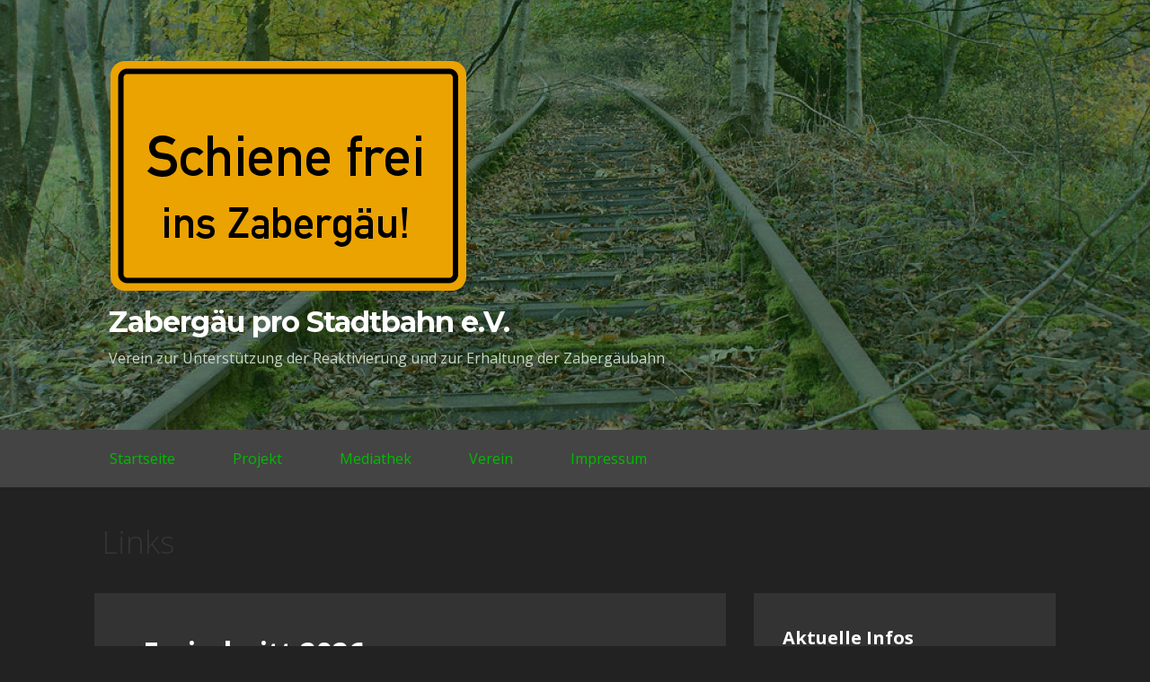

--- FILE ---
content_type: text/html; charset=UTF-8
request_url: https://www.xn--zabergubahn-q8a.de/type/link
body_size: 12971
content:
<!DOCTYPE html>

<html lang="de">

<head>

	<meta charset="UTF-8">

	<meta name="viewport" content="width=device-width, initial-scale=1">

	<link rel="profile" href="http://gmpg.org/xfn/11">

	<link rel="pingback" href="https://www.xn--zabergubahn-q8a.de/xmlrpc.php">

	<script type="text/javascript">
	window.dataLayer = window.dataLayer || [];

	function gtag() {
		dataLayer.push(arguments);
	}

	gtag("consent", "default", {
		ad_personalization: "denied",
		ad_storage: "denied",
		ad_user_data: "denied",
		analytics_storage: "denied",
		functionality_storage: "denied",
		personalization_storage: "denied",
		security_storage: "granted",
		wait_for_update: 500,
	});
	gtag("set", "ads_data_redaction", true);
	</script>
<script type="text/javascript"
		id="Cookiebot"
		src="https://consent.cookiebot.com/uc.js"
		data-implementation="wp"
		data-cbid="3d4cc1c9-336c-4226-a0b9-1a2a645e938e"
						data-culture="DE"
				async	></script>
<title>Link &#8211; Zabergäu pro Stadtbahn e.V.</title>
<meta name='robots' content='max-image-preview:large' />
<link rel='dns-prefetch' href='//www.xn--zabergubahn-q8a.de' />
<link rel='dns-prefetch' href='//fonts.googleapis.com' />
<link rel="alternate" type="application/rss+xml" title="Zabergäu pro Stadtbahn e.V. &raquo; Feed" href="https://www.xn--zabergubahn-q8a.de/feed" />
<link rel="alternate" type="text/calendar" title="Zabergäu pro Stadtbahn e.V. &raquo; iCal Feed" href="https://www.xn--zabergubahn-q8a.de/termine/?ical=1" />
<link rel="alternate" type="application/rss+xml" title="Zabergäu pro Stadtbahn e.V. &raquo; Link Beitragsformat Feed" href="https://www.xn--zabergubahn-q8a.de/type/link/feed" />
<style id='wp-img-auto-sizes-contain-inline-css' type='text/css'>
img:is([sizes=auto i],[sizes^="auto," i]){contain-intrinsic-size:3000px 1500px}
/*# sourceURL=wp-img-auto-sizes-contain-inline-css */
</style>
<style id='wp-emoji-styles-inline-css' type='text/css'>

	img.wp-smiley, img.emoji {
		display: inline !important;
		border: none !important;
		box-shadow: none !important;
		height: 1em !important;
		width: 1em !important;
		margin: 0 0.07em !important;
		vertical-align: -0.1em !important;
		background: none !important;
		padding: 0 !important;
	}
/*# sourceURL=wp-emoji-styles-inline-css */
</style>
<link rel='stylesheet' id='wp-block-library-css' href='https://www.xn--zabergubahn-q8a.de/wp-includes/css/dist/block-library/style.min.css?ver=6.9' type='text/css' media='all' />
<style id='wp-block-paragraph-inline-css' type='text/css'>
.is-small-text{font-size:.875em}.is-regular-text{font-size:1em}.is-large-text{font-size:2.25em}.is-larger-text{font-size:3em}.has-drop-cap:not(:focus):first-letter{float:left;font-size:8.4em;font-style:normal;font-weight:100;line-height:.68;margin:.05em .1em 0 0;text-transform:uppercase}body.rtl .has-drop-cap:not(:focus):first-letter{float:none;margin-left:.1em}p.has-drop-cap.has-background{overflow:hidden}:root :where(p.has-background){padding:1.25em 2.375em}:where(p.has-text-color:not(.has-link-color)) a{color:inherit}p.has-text-align-left[style*="writing-mode:vertical-lr"],p.has-text-align-right[style*="writing-mode:vertical-rl"]{rotate:180deg}
/*# sourceURL=https://www.xn--zabergubahn-q8a.de/wp-includes/blocks/paragraph/style.min.css */
</style>
<style id='global-styles-inline-css' type='text/css'>
:root{--wp--preset--aspect-ratio--square: 1;--wp--preset--aspect-ratio--4-3: 4/3;--wp--preset--aspect-ratio--3-4: 3/4;--wp--preset--aspect-ratio--3-2: 3/2;--wp--preset--aspect-ratio--2-3: 2/3;--wp--preset--aspect-ratio--16-9: 16/9;--wp--preset--aspect-ratio--9-16: 9/16;--wp--preset--color--black: #000000;--wp--preset--color--cyan-bluish-gray: #abb8c3;--wp--preset--color--white: #ffffff;--wp--preset--color--pale-pink: #f78da7;--wp--preset--color--vivid-red: #cf2e2e;--wp--preset--color--luminous-vivid-orange: #ff6900;--wp--preset--color--luminous-vivid-amber: #fcb900;--wp--preset--color--light-green-cyan: #7bdcb5;--wp--preset--color--vivid-green-cyan: #00d084;--wp--preset--color--pale-cyan-blue: #8ed1fc;--wp--preset--color--vivid-cyan-blue: #0693e3;--wp--preset--color--vivid-purple: #9b51e0;--wp--preset--color--primary: #03263B;--wp--preset--color--secondary: #0b3954;--wp--preset--color--tertiary: #bddae6;--wp--preset--color--quaternary: #ff6663;--wp--preset--color--quinary: #ffffff;--wp--preset--gradient--vivid-cyan-blue-to-vivid-purple: linear-gradient(135deg,rgb(6,147,227) 0%,rgb(155,81,224) 100%);--wp--preset--gradient--light-green-cyan-to-vivid-green-cyan: linear-gradient(135deg,rgb(122,220,180) 0%,rgb(0,208,130) 100%);--wp--preset--gradient--luminous-vivid-amber-to-luminous-vivid-orange: linear-gradient(135deg,rgb(252,185,0) 0%,rgb(255,105,0) 100%);--wp--preset--gradient--luminous-vivid-orange-to-vivid-red: linear-gradient(135deg,rgb(255,105,0) 0%,rgb(207,46,46) 100%);--wp--preset--gradient--very-light-gray-to-cyan-bluish-gray: linear-gradient(135deg,rgb(238,238,238) 0%,rgb(169,184,195) 100%);--wp--preset--gradient--cool-to-warm-spectrum: linear-gradient(135deg,rgb(74,234,220) 0%,rgb(151,120,209) 20%,rgb(207,42,186) 40%,rgb(238,44,130) 60%,rgb(251,105,98) 80%,rgb(254,248,76) 100%);--wp--preset--gradient--blush-light-purple: linear-gradient(135deg,rgb(255,206,236) 0%,rgb(152,150,240) 100%);--wp--preset--gradient--blush-bordeaux: linear-gradient(135deg,rgb(254,205,165) 0%,rgb(254,45,45) 50%,rgb(107,0,62) 100%);--wp--preset--gradient--luminous-dusk: linear-gradient(135deg,rgb(255,203,112) 0%,rgb(199,81,192) 50%,rgb(65,88,208) 100%);--wp--preset--gradient--pale-ocean: linear-gradient(135deg,rgb(255,245,203) 0%,rgb(182,227,212) 50%,rgb(51,167,181) 100%);--wp--preset--gradient--electric-grass: linear-gradient(135deg,rgb(202,248,128) 0%,rgb(113,206,126) 100%);--wp--preset--gradient--midnight: linear-gradient(135deg,rgb(2,3,129) 0%,rgb(40,116,252) 100%);--wp--preset--font-size--small: 13px;--wp--preset--font-size--medium: 20px;--wp--preset--font-size--large: 36px;--wp--preset--font-size--x-large: 42px;--wp--preset--spacing--20: 0.44rem;--wp--preset--spacing--30: 0.67rem;--wp--preset--spacing--40: 1rem;--wp--preset--spacing--50: 1.5rem;--wp--preset--spacing--60: 2.25rem;--wp--preset--spacing--70: 3.38rem;--wp--preset--spacing--80: 5.06rem;--wp--preset--shadow--natural: 6px 6px 9px rgba(0, 0, 0, 0.2);--wp--preset--shadow--deep: 12px 12px 50px rgba(0, 0, 0, 0.4);--wp--preset--shadow--sharp: 6px 6px 0px rgba(0, 0, 0, 0.2);--wp--preset--shadow--outlined: 6px 6px 0px -3px rgb(255, 255, 255), 6px 6px rgb(0, 0, 0);--wp--preset--shadow--crisp: 6px 6px 0px rgb(0, 0, 0);}:where(.is-layout-flex){gap: 0.5em;}:where(.is-layout-grid){gap: 0.5em;}body .is-layout-flex{display: flex;}.is-layout-flex{flex-wrap: wrap;align-items: center;}.is-layout-flex > :is(*, div){margin: 0;}body .is-layout-grid{display: grid;}.is-layout-grid > :is(*, div){margin: 0;}:where(.wp-block-columns.is-layout-flex){gap: 2em;}:where(.wp-block-columns.is-layout-grid){gap: 2em;}:where(.wp-block-post-template.is-layout-flex){gap: 1.25em;}:where(.wp-block-post-template.is-layout-grid){gap: 1.25em;}.has-black-color{color: var(--wp--preset--color--black) !important;}.has-cyan-bluish-gray-color{color: var(--wp--preset--color--cyan-bluish-gray) !important;}.has-white-color{color: var(--wp--preset--color--white) !important;}.has-pale-pink-color{color: var(--wp--preset--color--pale-pink) !important;}.has-vivid-red-color{color: var(--wp--preset--color--vivid-red) !important;}.has-luminous-vivid-orange-color{color: var(--wp--preset--color--luminous-vivid-orange) !important;}.has-luminous-vivid-amber-color{color: var(--wp--preset--color--luminous-vivid-amber) !important;}.has-light-green-cyan-color{color: var(--wp--preset--color--light-green-cyan) !important;}.has-vivid-green-cyan-color{color: var(--wp--preset--color--vivid-green-cyan) !important;}.has-pale-cyan-blue-color{color: var(--wp--preset--color--pale-cyan-blue) !important;}.has-vivid-cyan-blue-color{color: var(--wp--preset--color--vivid-cyan-blue) !important;}.has-vivid-purple-color{color: var(--wp--preset--color--vivid-purple) !important;}.has-black-background-color{background-color: var(--wp--preset--color--black) !important;}.has-cyan-bluish-gray-background-color{background-color: var(--wp--preset--color--cyan-bluish-gray) !important;}.has-white-background-color{background-color: var(--wp--preset--color--white) !important;}.has-pale-pink-background-color{background-color: var(--wp--preset--color--pale-pink) !important;}.has-vivid-red-background-color{background-color: var(--wp--preset--color--vivid-red) !important;}.has-luminous-vivid-orange-background-color{background-color: var(--wp--preset--color--luminous-vivid-orange) !important;}.has-luminous-vivid-amber-background-color{background-color: var(--wp--preset--color--luminous-vivid-amber) !important;}.has-light-green-cyan-background-color{background-color: var(--wp--preset--color--light-green-cyan) !important;}.has-vivid-green-cyan-background-color{background-color: var(--wp--preset--color--vivid-green-cyan) !important;}.has-pale-cyan-blue-background-color{background-color: var(--wp--preset--color--pale-cyan-blue) !important;}.has-vivid-cyan-blue-background-color{background-color: var(--wp--preset--color--vivid-cyan-blue) !important;}.has-vivid-purple-background-color{background-color: var(--wp--preset--color--vivid-purple) !important;}.has-black-border-color{border-color: var(--wp--preset--color--black) !important;}.has-cyan-bluish-gray-border-color{border-color: var(--wp--preset--color--cyan-bluish-gray) !important;}.has-white-border-color{border-color: var(--wp--preset--color--white) !important;}.has-pale-pink-border-color{border-color: var(--wp--preset--color--pale-pink) !important;}.has-vivid-red-border-color{border-color: var(--wp--preset--color--vivid-red) !important;}.has-luminous-vivid-orange-border-color{border-color: var(--wp--preset--color--luminous-vivid-orange) !important;}.has-luminous-vivid-amber-border-color{border-color: var(--wp--preset--color--luminous-vivid-amber) !important;}.has-light-green-cyan-border-color{border-color: var(--wp--preset--color--light-green-cyan) !important;}.has-vivid-green-cyan-border-color{border-color: var(--wp--preset--color--vivid-green-cyan) !important;}.has-pale-cyan-blue-border-color{border-color: var(--wp--preset--color--pale-cyan-blue) !important;}.has-vivid-cyan-blue-border-color{border-color: var(--wp--preset--color--vivid-cyan-blue) !important;}.has-vivid-purple-border-color{border-color: var(--wp--preset--color--vivid-purple) !important;}.has-vivid-cyan-blue-to-vivid-purple-gradient-background{background: var(--wp--preset--gradient--vivid-cyan-blue-to-vivid-purple) !important;}.has-light-green-cyan-to-vivid-green-cyan-gradient-background{background: var(--wp--preset--gradient--light-green-cyan-to-vivid-green-cyan) !important;}.has-luminous-vivid-amber-to-luminous-vivid-orange-gradient-background{background: var(--wp--preset--gradient--luminous-vivid-amber-to-luminous-vivid-orange) !important;}.has-luminous-vivid-orange-to-vivid-red-gradient-background{background: var(--wp--preset--gradient--luminous-vivid-orange-to-vivid-red) !important;}.has-very-light-gray-to-cyan-bluish-gray-gradient-background{background: var(--wp--preset--gradient--very-light-gray-to-cyan-bluish-gray) !important;}.has-cool-to-warm-spectrum-gradient-background{background: var(--wp--preset--gradient--cool-to-warm-spectrum) !important;}.has-blush-light-purple-gradient-background{background: var(--wp--preset--gradient--blush-light-purple) !important;}.has-blush-bordeaux-gradient-background{background: var(--wp--preset--gradient--blush-bordeaux) !important;}.has-luminous-dusk-gradient-background{background: var(--wp--preset--gradient--luminous-dusk) !important;}.has-pale-ocean-gradient-background{background: var(--wp--preset--gradient--pale-ocean) !important;}.has-electric-grass-gradient-background{background: var(--wp--preset--gradient--electric-grass) !important;}.has-midnight-gradient-background{background: var(--wp--preset--gradient--midnight) !important;}.has-small-font-size{font-size: var(--wp--preset--font-size--small) !important;}.has-medium-font-size{font-size: var(--wp--preset--font-size--medium) !important;}.has-large-font-size{font-size: var(--wp--preset--font-size--large) !important;}.has-x-large-font-size{font-size: var(--wp--preset--font-size--x-large) !important;}
/*# sourceURL=global-styles-inline-css */
</style>

<style id='classic-theme-styles-inline-css' type='text/css'>
/*! This file is auto-generated */
.wp-block-button__link{color:#fff;background-color:#32373c;border-radius:9999px;box-shadow:none;text-decoration:none;padding:calc(.667em + 2px) calc(1.333em + 2px);font-size:1.125em}.wp-block-file__button{background:#32373c;color:#fff;text-decoration:none}
/*# sourceURL=/wp-includes/css/classic-themes.min.css */
</style>
<link rel='stylesheet' id='foobox-free-min-css' href='https://www.xn--zabergubahn-q8a.de/wp-content/plugins/foobox-image-lightbox/free/css/foobox.free.min.css?ver=2.7.35' type='text/css' media='all' />
<link rel='stylesheet' id='widgetopts-styles-css' href='https://www.xn--zabergubahn-q8a.de/wp-content/plugins/widget-options/assets/css/widget-options.css?ver=4.1.3' type='text/css' media='all' />
<link rel='stylesheet' id='primer-css' href='https://www.xn--zabergubahn-q8a.de/wp-content/themes/primer/style.css?ver=6.9' type='text/css' media='all' />
<style id='primer-inline-css' type='text/css'>
.site-header{background-image:url(https://www.xn--zabergubahn-q8a.de/wp-content/uploads/2017/12/cropped-25915541ua-1.jpg);}
.site-title a,.site-title a:visited{color:#ffffff;}.site-title a:hover,.site-title a:visited:hover{color:rgba(255, 255, 255, 0.8);}
.site-description{color:#c7d8c7;}
.hero,.hero .widget h1,.hero .widget h2,.hero .widget h3,.hero .widget h4,.hero .widget h5,.hero .widget h6,.hero .widget p,.hero .widget blockquote,.hero .widget cite,.hero .widget table,.hero .widget ul,.hero .widget ol,.hero .widget li,.hero .widget dd,.hero .widget dt,.hero .widget address,.hero .widget code,.hero .widget pre,.hero .widget .widget-title,.hero .page-header h1{color:#ffffff;}
.main-navigation ul li a,.main-navigation ul li a:visited,.main-navigation ul li a:hover,.main-navigation ul li a:focus,.main-navigation ul li a:visited:hover{color:#00bb00;}.main-navigation .sub-menu .menu-item-has-children > a::after{border-right-color:#00bb00;border-left-color:#00bb00;}.menu-toggle div{background-color:#00bb00;}.main-navigation ul li a:hover,.main-navigation ul li a:focus{color:rgba(0, 187, 0, 0.8);}
h1,h2,h3,h4,h5,h6,label,legend,table th,dl dt,.entry-title,.entry-title a,.entry-title a:visited,.widget-title{color:#ffffff;}.entry-title a:hover,.entry-title a:visited:hover,.entry-title a:focus,.entry-title a:visited:focus,.entry-title a:active,.entry-title a:visited:active{color:rgba(255, 255, 255, 0.8);}
body,input,select,textarea,input[type="text"]:focus,input[type="email"]:focus,input[type="url"]:focus,input[type="password"]:focus,input[type="search"]:focus,input[type="number"]:focus,input[type="tel"]:focus,input[type="range"]:focus,input[type="date"]:focus,input[type="month"]:focus,input[type="week"]:focus,input[type="time"]:focus,input[type="datetime"]:focus,input[type="datetime-local"]:focus,input[type="color"]:focus,textarea:focus,.navigation.pagination .paging-nav-text{color:#ffffff;}hr{background-color:rgba(255, 255, 255, 0.1);border-color:rgba(255, 255, 255, 0.1);}input[type="text"],input[type="email"],input[type="url"],input[type="password"],input[type="search"],input[type="number"],input[type="tel"],input[type="range"],input[type="date"],input[type="month"],input[type="week"],input[type="time"],input[type="datetime"],input[type="datetime-local"],input[type="color"],textarea,.select2-container .select2-choice{color:rgba(255, 255, 255, 0.5);border-color:rgba(255, 255, 255, 0.1);}select,fieldset,blockquote,pre,code,abbr,acronym,.hentry table th,.hentry table td{border-color:rgba(255, 255, 255, 0.1);}.hentry table tr:hover td{background-color:rgba(255, 255, 255, 0.05);}
blockquote,.entry-meta,.entry-footer,.comment-meta .says,.logged-in-as,.wp-block-coblocks-author__heading{color:#c1c1c1;}
.site-footer .widget-title,.site-footer h1,.site-footer h2,.site-footer h3,.site-footer h4,.site-footer h5,.site-footer h6{color:#ffffff;}
.site-footer .widget,.site-footer .widget form label{color:#ffffff;}
.footer-menu ul li a,.footer-menu ul li a:visited{color:#00bb00;}.site-info-wrapper .social-menu a{background-color:#00bb00;}.footer-menu ul li a:hover,.footer-menu ul li a:visited:hover{color:rgba(0, 187, 0, 0.8);}
.site-info-wrapper .site-info-text{color:#c1c1c1;}
a,a:visited,.entry-title a:hover,.entry-title a:visited:hover{color:#00bb00;}.navigation.pagination .nav-links .page-numbers.current,.social-menu a:hover{background-color:#00bb00;}a:hover,a:visited:hover,a:focus,a:visited:focus,a:active,a:visited:active{color:rgba(0, 187, 0, 0.8);}.comment-list li.bypostauthor{border-color:rgba(0, 187, 0, 0.2);}
button,a.button,a.button:visited,input[type="button"],input[type="reset"],input[type="submit"],.wp-block-button__link,.site-info-wrapper .social-menu a:hover{background-color:#444444;border-color:#444444;}button:hover,button:active,button:focus,a.button:hover,a.button:active,a.button:focus,a.button:visited:hover,a.button:visited:active,a.button:visited:focus,input[type="button"]:hover,input[type="button"]:active,input[type="button"]:focus,input[type="reset"]:hover,input[type="reset"]:active,input[type="reset"]:focus,input[type="submit"]:hover,input[type="submit"]:active,input[type="submit"]:focus{background-color:rgba(68, 68, 68, 0.8);border-color:rgba(68, 68, 68, 0.8);}
button,button:hover,button:active,button:focus,a.button,a.button:hover,a.button:active,a.button:focus,a.button:visited,a.button:visited:hover,a.button:visited:active,a.button:visited:focus,input[type="button"],input[type="button"]:hover,input[type="button"]:active,input[type="button"]:focus,input[type="reset"],input[type="reset"]:hover,input[type="reset"]:active,input[type="reset"]:focus,input[type="submit"],input[type="submit"]:hover,input[type="submit"]:active,input[type="submit"]:focus,.wp-block-button__link{color:#ffffff;}
body{background-color:#222222;}.navigation.pagination .nav-links .page-numbers.current{color:#222222;}
.hentry,.comments-area,.widget,#page > .page-title-container{background-color:#333333;}
.site-header{background-color:#0c3000;}.site-header{-webkit-box-shadow:inset 0 0 0 9999em;-moz-box-shadow:inset 0 0 0 9999em;box-shadow:inset 0 0 0 9999em;color:rgba(12, 48, 0, 0.49);}
.main-navigation-container,.main-navigation.open,.main-navigation ul ul,.main-navigation .sub-menu{background-color:#444444;}
.site-footer{background-color:#282828;}
.site-footer .widget{background-color:#333333;}
.site-info-wrapper{background-color:#333333;}.site-info-wrapper .social-menu a,.site-info-wrapper .social-menu a:visited,.site-info-wrapper .social-menu a:hover,.site-info-wrapper .social-menu a:visited:hover{color:#333333;}
.has-primary-color{color:#03263B;}.has-primary-background-color{background-color:#03263B;}
.has-secondary-color{color:#0b3954;}.has-secondary-background-color{background-color:#0b3954;}
.has-tertiary-color{color:#bddae6;}.has-tertiary-background-color{background-color:#bddae6;}
.has-quaternary-color{color:#ff6663;}.has-quaternary-background-color{background-color:#ff6663;}
.has-quinary-color{color:#ffffff;}.has-quinary-background-color{background-color:#ffffff;}
/*# sourceURL=primer-inline-css */
</style>
<link rel='stylesheet' id='primer-fonts-css' href='https://fonts.googleapis.com/css?family=Montserrat%3A300%2C400%2C700%7COpen+Sans%3A300%2C400%2C700&#038;subset=latin&#038;ver=1.8.9' type='text/css' media='all' />
<style id='primer-fonts-inline-css' type='text/css'>
.site-title{font-family:"Montserrat", sans-serif;}
.main-navigation ul li a,.main-navigation ul li a:visited,button,a.button,a.fl-button,input[type="button"],input[type="reset"],input[type="submit"]{font-family:"Open Sans", sans-serif;}
h1,h2,h3,h4,h5,h6,label,legend,table th,dl dt,.entry-title,.widget-title{font-family:"Open Sans", sans-serif;}
body,p,ol li,ul li,dl dd,.fl-callout-text{font-family:"Open Sans", sans-serif;}
blockquote,.entry-meta,.entry-footer,.comment-list li .comment-meta .says,.comment-list li .comment-metadata,.comment-reply-link,#respond .logged-in-as{font-family:"Open Sans", sans-serif;}
/*# sourceURL=primer-fonts-inline-css */
</style>
<script type="text/javascript" src="https://www.xn--zabergubahn-q8a.de/wp-includes/js/jquery/jquery.min.js?ver=3.7.1" id="jquery-core-js"></script>
<script type="text/javascript" src="https://www.xn--zabergubahn-q8a.de/wp-includes/js/jquery/jquery-migrate.min.js?ver=3.4.1" id="jquery-migrate-js"></script>
<script type="text/javascript" id="foobox-free-min-js-before">
/* <![CDATA[ */
/* Run FooBox FREE (v2.7.35) */
var FOOBOX = window.FOOBOX = {
	ready: true,
	disableOthers: false,
	o: {wordpress: { enabled: true }, countMessage:'%index von %total', images: { showCaptions:false }, rel: '', excludes:'.fbx-link,.nofoobox,.nolightbox,a[href*="pinterest.com/pin/create/button/"]', affiliate : { enabled: false }, error: "Bild konnte leider nicht geladen werden"},
	selectors: [
		".foogallery-container.foogallery-lightbox-foobox", ".foogallery-container.foogallery-lightbox-foobox-free", ".gallery", ".wp-block-gallery", ".wp-caption", ".wp-block-image", "a:has(img[class*=wp-image-])", ".post a:has(img[class*=wp-image-])", ".foobox"
	],
	pre: function( $ ){
		// Custom JavaScript (Pre)
		
	},
	post: function( $ ){
		// Custom JavaScript (Post)
		
		// Custom Captions Code
		
	},
	custom: function( $ ){
		// Custom Extra JS
		
	}
};
//# sourceURL=foobox-free-min-js-before
/* ]]> */
</script>
<script type="text/javascript" src="https://www.xn--zabergubahn-q8a.de/wp-content/plugins/foobox-image-lightbox/free/js/foobox.free.min.js?ver=2.7.35" id="foobox-free-min-js"></script>
<link rel="https://api.w.org/" href="https://www.xn--zabergubahn-q8a.de/wp-json/" /><link rel="EditURI" type="application/rsd+xml" title="RSD" href="https://www.xn--zabergubahn-q8a.de/xmlrpc.php?rsd" />
<meta name="generator" content="WordPress 6.9" />
<meta name="tec-api-version" content="v1"><meta name="tec-api-origin" content="https://www.xn--zabergubahn-q8a.de"><link rel="alternate" href="https://www.xn--zabergubahn-q8a.de/wp-json/tribe/events/v1/" /><style type='text/css'>
.site-title a,.site-title a:visited{color:ffffff;}
</style><style type="text/css" id="custom-background-css">
body.custom-background { background-color: #222222; }
</style>
	<link rel="icon" href="https://www.xn--zabergubahn-q8a.de/wp-content/uploads/2017/12/favicon-150x150.png" sizes="32x32" />
<link rel="icon" href="https://www.xn--zabergubahn-q8a.de/wp-content/uploads/2017/12/favicon.png" sizes="192x192" />
<link rel="apple-touch-icon" href="https://www.xn--zabergubahn-q8a.de/wp-content/uploads/2017/12/favicon.png" />
<meta name="msapplication-TileImage" content="https://www.xn--zabergubahn-q8a.de/wp-content/uploads/2017/12/favicon.png" />
		<style type="text/css" id="wp-custom-css">
			#page > 
.page-title-container {
   background-color: #222222;
	 margin-left: -1rem;
	 /* margin-top: -1rem; 
	  * Hier nichts eintragen, sonst kann man das Menü nicht mehr anklicken beim Aufklappen
	  * */
	 margin-bottom: -2rem;
	font-size: 14px;
}

.main-navigation a {
   padding: 1.5rem 2rem
}		</style>
		
</head>

<body class="archive tax-post_format term-post-format-link term-13 custom-background wp-custom-logo wp-theme-primer tribe-no-js group-blog custom-header-image layout-two-column-default">

	
	<div id="page" class="hfeed site">

		<a class="skip-link screen-reader-text" href="#content">Zum Inhalt springen</a>

		
		<header id="masthead" class="site-header" role="banner">

			
			<div class="site-header-wrapper">

				
<div class="site-title-wrapper">

	<a href="https://www.xn--zabergubahn-q8a.de/" class="custom-logo-link" rel="home"><img width="400" height="260" src="https://www.xn--zabergubahn-q8a.de/wp-content/uploads/2017/12/cropped-Schienefrei.insZabergäu400b-1.png" class="custom-logo" alt="Zabergäu pro Stadtbahn e.V." decoding="async" fetchpriority="high" srcset="https://www.xn--zabergubahn-q8a.de/wp-content/uploads/2017/12/cropped-Schienefrei.insZabergäu400b-1.png 400w, https://www.xn--zabergubahn-q8a.de/wp-content/uploads/2017/12/cropped-Schienefrei.insZabergäu400b-1-300x195.png 300w" sizes="(max-width: 400px) 100vw, 400px" /></a>
	<div class="site-title"><a href="https://www.xn--zabergubahn-q8a.de/" rel="home">Zabergäu pro Stadtbahn e.V.</a></div>
	<div class="site-description">Verein zur Unterstützung der Reaktivierung und zur Erhaltung der Zabergäubahn</div>
</div><!-- .site-title-wrapper -->

<div class="hero">

	
	<div class="hero-inner">

		
	</div>

</div>

			</div><!-- .site-header-wrapper -->

			
		</header><!-- #masthead -->

		
<div class="main-navigation-container">

	
<div class="menu-toggle" id="menu-toggle" role="button" tabindex="0"
	>
	<div></div>
	<div></div>
	<div></div>
</div><!-- #menu-toggle -->

	<nav id="site-navigation" class="main-navigation">

		<div class="menu-menue-container"><ul id="menu-menue" class="menu"><li id="menu-item-195" class="menu-item menu-item-type-post_type menu-item-object-page menu-item-home menu-item-has-children menu-item-195"><a href="https://www.xn--zabergubahn-q8a.de/">Startseite</a>
<span  class="expand" role="button" tabindex="0"></span>

<ul class="sub-menu">
	<li id="menu-item-104" class="menu-item menu-item-type-post_type menu-item-object-page current_page_parent menu-item-104"><a href="https://www.xn--zabergubahn-q8a.de/startseite/archiv">Archiv</a></li>
</ul>
</li>
<li id="menu-item-107" class="menu-item menu-item-type-post_type menu-item-object-page menu-item-has-children menu-item-107"><a href="https://www.xn--zabergubahn-q8a.de/projekt">Projekt</a>
<span  class="expand" role="button" tabindex="0"></span>

<ul class="sub-menu">
	<li id="menu-item-109" class="menu-item menu-item-type-post_type menu-item-object-page menu-item-109"><a href="https://www.xn--zabergubahn-q8a.de/projekt/geschichte">Geschichte</a></li>
	<li id="menu-item-108" class="menu-item menu-item-type-post_type menu-item-object-page menu-item-108"><a href="https://www.xn--zabergubahn-q8a.de/projekt/infrastruktur">Infrastruktur</a></li>
	<li id="menu-item-110" class="menu-item menu-item-type-post_type menu-item-object-page menu-item-110"><a href="https://www.xn--zabergubahn-q8a.de/projekt/reaktivierung">Reaktivierung</a></li>
	<li id="menu-item-647" class="menu-item menu-item-type-post_type menu-item-object-page menu-item-647"><a href="https://www.xn--zabergubahn-q8a.de/projekt/standardisierte-bewertung">Standardisierte Bewertung</a></li>
</ul>
</li>
<li id="menu-item-111" class="menu-item menu-item-type-post_type menu-item-object-page menu-item-111"><a href="https://www.xn--zabergubahn-q8a.de/mediathek">Mediathek</a></li>
<li id="menu-item-106" class="menu-item menu-item-type-post_type menu-item-object-page menu-item-has-children menu-item-106"><a href="https://www.xn--zabergubahn-q8a.de/verein">Verein</a>
<span  class="expand" role="button" tabindex="0"></span>

<ul class="sub-menu">
	<li id="menu-item-122" class="menu-item menu-item-type-custom menu-item-object-custom menu-item-122"><a href="https://www.xn--zabergubahn-q8a.de/termine">Termine</a></li>
</ul>
</li>
<li id="menu-item-112" class="menu-item menu-item-type-post_type menu-item-object-page menu-item-has-children menu-item-112"><a href="https://www.xn--zabergubahn-q8a.de/impressum">Impressum</a>
<span  class="expand" role="button" tabindex="0"></span>

<ul class="sub-menu">
	<li id="menu-item-105" class="menu-item menu-item-type-post_type menu-item-object-page menu-item-105"><a href="https://www.xn--zabergubahn-q8a.de/impressum/kontakt">Kontakt</a></li>
</ul>
</li>
</ul></div>
	</nav><!-- #site-navigation -->

	
</div>

<div class="page-title-container">

	<header class="page-header">

		<h1 class="page-title">Links</h1>
	</header><!-- .entry-header -->

</div><!-- .page-title-container -->

		<div id="content" class="site-content">

<section id="primary" class="content-area">

	<main id="main" class="site-main" role="main">

	
<article id="post-1107" class="post-1107 post type-post status-publish format-link hentry category-nachrichten post_format-post-format-link">

	
	
		
	
	
<header class="entry-header">

	<div class="entry-header-row">

		<div class="entry-header-column">

			
			
				<h2 class="entry-title"><a href="https://www.xn--zabergubahn-q8a.de/termine/freischneiden-2026">Freischnitt 2026</a></h2>

			
			
		</div><!-- .entry-header-column -->

	</div><!-- .entry-header-row -->

</header><!-- .entry-header -->

	
<div class="entry-meta">

	
		<span class="posted-date">12. Januar 2026</span>

	
	<span class="posted-author"><a href="https://www.xn--zabergubahn-q8a.de/author/admin_zab" title="Beiträge von Zabergäu pro Stadtbahn e.V." rel="author">Zabergäu pro Stadtbahn e.V.</a></span>

	
</div><!-- .entry-meta -->

	
		
<div class="entry-summary">

	
	<p><a class="button" href="https://www.xn--zabergubahn-q8a.de/termine/freischneiden-2026" aria-label="Freischnitt 2026 weiterlesen">Weiterlesen &rarr;</a></p>

</div><!-- .entry-summary -->

	
	
<footer class="entry-footer">

	<div class="entry-footer-right">

		
	</div>

	
		
		
			<span class="cat-links">

				Veröffentlicht in: <a href="https://www.xn--zabergubahn-q8a.de/category/nachrichten" rel="category tag">Nachrichten</a>
			</span>

		
		
		
	
</footer><!-- .entry-footer -->

	
</article><!-- #post-## -->

<article id="post-1159" class="post-1159 post type-post status-publish format-link hentry category-nachrichten post_format-post-format-link">

	
	
		
	
	
<header class="entry-header">

	<div class="entry-header-row">

		<div class="entry-header-column">

			
			
				<h2 class="entry-title"><a href="https://www.xn--zabergubahn-q8a.de/termine/hauptversammlung-2025">Hauptversammlung 2025</a></h2>

			
			
		</div><!-- .entry-header-column -->

	</div><!-- .entry-header-row -->

</header><!-- .entry-header -->

	
<div class="entry-meta">

	
		<span class="posted-date">31. Januar 2025</span>

	
	<span class="posted-author"><a href="https://www.xn--zabergubahn-q8a.de/author/admin_zab" title="Beiträge von Zabergäu pro Stadtbahn e.V." rel="author">Zabergäu pro Stadtbahn e.V.</a></span>

	
</div><!-- .entry-meta -->

	
		
<div class="entry-summary">

	
	<p><a class="button" href="https://www.xn--zabergubahn-q8a.de/termine/hauptversammlung-2025" aria-label="Hauptversammlung 2025 weiterlesen">Weiterlesen &rarr;</a></p>

</div><!-- .entry-summary -->

	
	
<footer class="entry-footer">

	<div class="entry-footer-right">

		
	</div>

	
		
		
			<span class="cat-links">

				Veröffentlicht in: <a href="https://www.xn--zabergubahn-q8a.de/category/nachrichten" rel="category tag">Nachrichten</a>
			</span>

		
		
		
	
</footer><!-- .entry-footer -->

	
</article><!-- #post-## -->

<article id="post-1171" class="post-1171 post type-post status-publish format-link hentry category-nachrichten post_format-post-format-link">

	
	
		
	
	
<header class="entry-header">

	<div class="entry-header-row">

		<div class="entry-header-column">

			
			
				<h2 class="entry-title"><a href="https://www.xn--zabergubahn-q8a.de/termine/freischneiden-2020">Freischneideaktion Zabergäubahn am 24.02.2024</a></h2>

			
			
		</div><!-- .entry-header-column -->

	</div><!-- .entry-header-row -->

</header><!-- .entry-header -->

	
<div class="entry-meta">

	
		<span class="posted-date">9. Februar 2024</span>

	
	<span class="posted-author"><a href="https://www.xn--zabergubahn-q8a.de/author/admin_zab" title="Beiträge von Zabergäu pro Stadtbahn e.V." rel="author">Zabergäu pro Stadtbahn e.V.</a></span>

	
</div><!-- .entry-meta -->

	
		
<div class="entry-summary">

	
	<p><a class="button" href="https://www.xn--zabergubahn-q8a.de/termine/freischneiden-2020" aria-label="Freischneideaktion Zabergäubahn am 24.02.2024 weiterlesen">Weiterlesen &rarr;</a></p>

</div><!-- .entry-summary -->

	
	
<footer class="entry-footer">

	<div class="entry-footer-right">

		
	</div>

	
		
		
			<span class="cat-links">

				Veröffentlicht in: <a href="https://www.xn--zabergubahn-q8a.de/category/nachrichten" rel="category tag">Nachrichten</a>
			</span>

		
		
		
	
</footer><!-- .entry-footer -->

	
</article><!-- #post-## -->

<article id="post-1103" class="post-1103 post type-post status-publish format-link hentry category-nachrichten post_format-post-format-link">

	
	
		
	
	
<header class="entry-header">

	<div class="entry-header-row">

		<div class="entry-header-column">

			
			
				<h2 class="entry-title"><a href="https://www.xn--zabergubahn-q8a.de/wp-content/uploads/2022/10/Bericht-Hauptversammlung-2022.pdf#new_tab">Bericht zur Hauptversammlung 2022</a></h2>

			
			
		</div><!-- .entry-header-column -->

	</div><!-- .entry-header-row -->

</header><!-- .entry-header -->

	
<div class="entry-meta">

	
		<span class="posted-date">28. Oktober 2022</span>

	
	<span class="posted-author"><a href="https://www.xn--zabergubahn-q8a.de/author/admin_zab" title="Beiträge von Zabergäu pro Stadtbahn e.V." rel="author">Zabergäu pro Stadtbahn e.V.</a></span>

	
</div><!-- .entry-meta -->

	
		
<div class="entry-summary">

	
	<p><a class="button" href="https://www.xn--zabergubahn-q8a.de/wp-content/uploads/2022/10/Bericht-Hauptversammlung-2022.pdf#new_tab" aria-label="Bericht zur Hauptversammlung 2022 weiterlesen">Weiterlesen &rarr;</a></p>

</div><!-- .entry-summary -->

	
	
<footer class="entry-footer">

	<div class="entry-footer-right">

		
	</div>

	
		
		
			<span class="cat-links">

				Veröffentlicht in: <a href="https://www.xn--zabergubahn-q8a.de/category/nachrichten" rel="category tag">Nachrichten</a>
			</span>

		
		
		
	
</footer><!-- .entry-footer -->

	
</article><!-- #post-## -->

<article id="post-1031" class="post-1031 post type-post status-publish format-link hentry category-nachrichten tag-abgeordnetenschreiben tag-reaktivierung tag-zabergaeubahn post_format-post-format-link">

	
	
		
	
	
<header class="entry-header">

	<div class="entry-header-row">

		<div class="entry-header-column">

			
			
				<h2 class="entry-title"><a href="https://www.matthias-gastel.de/zabergaeubahn-reaktivieren/#new_tab">Abgeordnete schreiben ans Bundesverkehrsministerium</a></h2>

			
			
		</div><!-- .entry-header-column -->

	</div><!-- .entry-header-row -->

</header><!-- .entry-header -->

	
<div class="entry-meta">

	
		<span class="posted-date">22. April 2022</span>

	
	<span class="posted-author"><a href="https://www.xn--zabergubahn-q8a.de/author/admin_zab" title="Beiträge von Zabergäu pro Stadtbahn e.V." rel="author">Zabergäu pro Stadtbahn e.V.</a></span>

	
</div><!-- .entry-meta -->

	
		
<div class="entry-summary">

	
	<p><a class="button" href="https://www.matthias-gastel.de/zabergaeubahn-reaktivieren/#new_tab" aria-label="Abgeordnete schreiben ans Bundesverkehrsministerium weiterlesen">Weiterlesen &rarr;</a></p>

</div><!-- .entry-summary -->

	
	
<footer class="entry-footer">

	<div class="entry-footer-right">

		
	</div>

	
		
		
			<span class="cat-links">

				Veröffentlicht in: <a href="https://www.xn--zabergubahn-q8a.de/category/nachrichten" rel="category tag">Nachrichten</a>
			</span>

		
		
		
			<span class="tags-links">

				Abgelegt unter: <a href="https://www.xn--zabergubahn-q8a.de/tag/abgeordnetenschreiben" rel="tag">Abgeordnetenschreiben</a>, <a href="https://www.xn--zabergubahn-q8a.de/tag/reaktivierung" rel="tag">Reaktivierung</a>, <a href="https://www.xn--zabergubahn-q8a.de/tag/zabergaeubahn" rel="tag">Zabergäubahn</a>
			</span>

		
	
</footer><!-- .entry-footer -->

	
</article><!-- #post-## -->

<article id="post-1001" class="post-1001 post type-post status-publish format-link hentry category-nachrichten post_format-post-format-link">

	
	
		
	
	
<header class="entry-header">

	<div class="entry-header-row">

		<div class="entry-header-column">

			
			
				<h2 class="entry-title"><a href="https://www.xn--zabergubahn-q8a.de/mediathek">Fotos Freischnitt November 2021</a></h2>

			
			
		</div><!-- .entry-header-column -->

	</div><!-- .entry-header-row -->

</header><!-- .entry-header -->

	
<div class="entry-meta">

	
		<span class="posted-date">12. Dezember 2021</span>

	
	<span class="posted-author"><a href="https://www.xn--zabergubahn-q8a.de/author/admin_zab" title="Beiträge von Zabergäu pro Stadtbahn e.V." rel="author">Zabergäu pro Stadtbahn e.V.</a></span>

	
</div><!-- .entry-meta -->

	
		
<div class="entry-summary">

	<p>In unserer Mediathek findet ihr Fotos eines Freischnitts von November 2021: Mediathek</p>

	<p><a class="button" href="https://www.xn--zabergubahn-q8a.de/mediathek" aria-label="Fotos Freischnitt November 2021 weiterlesen">Weiterlesen &rarr;</a></p>

</div><!-- .entry-summary -->

	
	
<footer class="entry-footer">

	<div class="entry-footer-right">

		
	</div>

	
		
		
			<span class="cat-links">

				Veröffentlicht in: <a href="https://www.xn--zabergubahn-q8a.de/category/nachrichten" rel="category tag">Nachrichten</a>
			</span>

		
		
		
	
</footer><!-- .entry-footer -->

	
</article><!-- #post-## -->

	<nav class="navigation pagination" aria-label="Beitrag Navigation">
		<h2 class="screen-reader-text">Beitrag Navigation</h2>
		<div class="paging-nav-text">Seite 1 von 2</div><div class="nav-links"><span aria-current="page" class="page-numbers current">1</span>
<a class="page-numbers" href="https://www.xn--zabergubahn-q8a.de/type/link/page/2">2</a>
<a class="next page-numbers" href="https://www.xn--zabergubahn-q8a.de/type/link/page/2">Weiter &rarr;</a></div>
	</nav>
	</main><!-- #main -->

</section><!-- #primary -->


<div id="secondary" class="widget-area" role="complementary">

	
		<aside id="recent-posts-8" class="widget widget_recent_entries">
		<h4 class="widget-title">Aktuelle Infos</h4>
		<ul>
											<li>
					<a href="https://www.xn--zabergubahn-q8a.de/termine/freischneiden-2026">Freischnitt 2026</a>
											<span class="post-date">12. Januar 2026</span>
									</li>
											<li>
					<a href="https://www.xn--zabergubahn-q8a.de/aktuelle-mitteilung-des-vereins">Aktuelle Mitteilung des Vereins</a>
											<span class="post-date">31. Januar 2025</span>
									</li>
											<li>
					<a href="https://www.xn--zabergubahn-q8a.de/termine/hauptversammlung-2025">Hauptversammlung 2025</a>
											<span class="post-date">31. Januar 2025</span>
									</li>
											<li>
					<a href="https://www.xn--zabergubahn-q8a.de/termine/freischneiden-2020">Freischneideaktion Zabergäubahn am 24.02.2024</a>
											<span class="post-date">9. Februar 2024</span>
									</li>
											<li>
					<a href="https://www.xn--zabergubahn-q8a.de/zabergaeubahn-besteht-die-standi">!! Zabergäubahn besteht die Standi !!</a>
											<span class="post-date">6. August 2023</span>
									</li>
											<li>
					<a href="https://www.xn--zabergubahn-q8a.de/wp-content/uploads/2022/10/Bericht-Hauptversammlung-2022.pdf#new_tab">Bericht zur Hauptversammlung 2022</a>
											<span class="post-date">28. Oktober 2022</span>
									</li>
					</ul>

		</aside><aside id="search-4" class="widget widget_search"><h4 class="widget-title">Suchfunktion</h4><form role="search" method="get" class="search-form" action="https://www.xn--zabergubahn-q8a.de/">
				<label>
					<span class="screen-reader-text">Suche nach:</span>
					<input type="search" class="search-field" placeholder="Suchen …" value="" name="s" />
				</label>
				<input type="submit" class="search-submit" value="Suchen" />
			</form></aside>
</div><!-- #secondary -->

		</div><!-- #content -->

		
		<footer id="colophon" class="site-footer">

			<div class="site-footer-inner">

				
			</div><!-- .site-footer-inner -->

		</footer><!-- #colophon -->

		
<div class="site-info-wrapper">

	<div class="site-info">

		<div class="site-info-inner">

			
<nav class="footer-menu">

	<div class="menu-footer-container"><ul id="menu-footer" class="menu"><li id="menu-item-702" class="menu-item menu-item-type-post_type menu-item-object-page menu-item-home menu-item-702"><a href="https://www.xn--zabergubahn-q8a.de/">Startseite</a></li>
<li id="menu-item-703" class="menu-item menu-item-type-post_type menu-item-object-page menu-item-703"><a href="https://www.xn--zabergubahn-q8a.de/projekt">Projekt</a></li>
<li id="menu-item-705" class="menu-item menu-item-type-post_type menu-item-object-page menu-item-705"><a href="https://www.xn--zabergubahn-q8a.de/mediathek">Mediathek</a></li>
<li id="menu-item-704" class="menu-item menu-item-type-post_type menu-item-object-page menu-item-704"><a href="https://www.xn--zabergubahn-q8a.de/verein">Verein</a></li>
<li id="menu-item-706" class="menu-item menu-item-type-post_type menu-item-object-page menu-item-706"><a href="https://www.xn--zabergubahn-q8a.de/impressum">Impressum</a></li>
<li id="menu-item-719" class="menu-item menu-item-type-custom menu-item-object-custom menu-item-719"><a href="https://www.facebook.com/Zabergaeubahn/">Facebook</a></li>
<li id="menu-item-721" class="menu-item menu-item-type-custom menu-item-object-custom menu-item-721"><a href="https://de.wikipedia.org/wiki/Zaberg%C3%A4ubahn">Wikipedia</a></li>
<li id="menu-item-1165" class="menu-item menu-item-type-custom menu-item-object-custom menu-item-1165"><a href="https://www.youtube.com/@zabergaeubahn">YouTube</a></li>
</ul></div>
</nav><!-- .footer-menu -->

<nav class="social-menu">

	<div class="menu-socialmenu-container"><ul id="menu-socialmenu" class="menu"><li id="menu-item-213" class="menu-item menu-item-type-custom menu-item-object-custom menu-item-213"><a href="https://www.facebook.com/Zabergaeubahn/">Facebook</a></li>
<li id="menu-item-239" class="menu-item menu-item-type-custom menu-item-object-custom menu-item-239"><a href="https://de.wikipedia.org/wiki/Zaberg%C3%A4ubahn">Wikipedia</a></li>
<li id="menu-item-1167" class="menu-item menu-item-type-custom menu-item-object-custom menu-item-1167"><a href="https://www.youtube.com/@zabergaeubahn">YouTube</a></li>
</ul></div>
</nav><!-- .social-menu -->

<div class="site-info-text">

	Copyright &copy; 2026 Zabergäu pro Stadtbahn e.V.
</div>

		</div><!-- .site-info-inner -->

	</div><!-- .site-info -->

</div><!-- .site-info-wrapper -->

	</div><!-- #page -->

	<script type="speculationrules">
{"prefetch":[{"source":"document","where":{"and":[{"href_matches":"/*"},{"not":{"href_matches":["/wp-*.php","/wp-admin/*","/wp-content/uploads/*","/wp-content/*","/wp-content/plugins/*","/wp-content/themes/primer/*","/*\\?(.+)"]}},{"not":{"selector_matches":"a[rel~=\"nofollow\"]"}},{"not":{"selector_matches":".no-prefetch, .no-prefetch a"}}]},"eagerness":"conservative"}]}
</script>
		<script>
		( function ( body ) {
			'use strict';
			body.className = body.className.replace( /\btribe-no-js\b/, 'tribe-js' );
		} )( document.body );
		</script>
		<script> /* <![CDATA[ */var tribe_l10n_datatables = {"aria":{"sort_ascending":": activate to sort column ascending","sort_descending":": activate to sort column descending"},"length_menu":"Show _MENU_ entries","empty_table":"No data available in table","info":"Showing _START_ to _END_ of _TOTAL_ entries","info_empty":"Showing 0 to 0 of 0 entries","info_filtered":"(filtered from _MAX_ total entries)","zero_records":"No matching records found","search":"Search:","all_selected_text":"All items on this page were selected. ","select_all_link":"Select all pages","clear_selection":"Clear Selection.","pagination":{"all":"All","next":"Next","previous":"Previous"},"select":{"rows":{"0":"","_":": Selected %d rows","1":": Selected 1 row"}},"datepicker":{"dayNames":["Sonntag","Montag","Dienstag","Mittwoch","Donnerstag","Freitag","Samstag"],"dayNamesShort":["So.","Mo.","Di.","Mi.","Do.","Fr.","Sa."],"dayNamesMin":["S","M","D","M","D","F","S"],"monthNames":["Januar","Februar","M\u00e4rz","April","Mai","Juni","Juli","August","September","Oktober","November","Dezember"],"monthNamesShort":["Januar","Februar","M\u00e4rz","April","Mai","Juni","Juli","August","September","Oktober","November","Dezember"],"monthNamesMin":["Jan.","Feb.","M\u00e4rz","Apr.","Mai","Juni","Juli","Aug.","Sep.","Okt.","Nov.","Dez."],"nextText":"Next","prevText":"Prev","currentText":"Today","closeText":"Done","today":"Today","clear":"Clear"}};/* ]]> */ </script>	<script>
	/* IE11 skip link focus fix */
	/(trident|msie)/i.test(navigator.userAgent)&&document.getElementById&&window.addEventListener&&window.addEventListener("hashchange",function(){var t,e=location.hash.substring(1);/^[A-z0-9_-]+$/.test(e)&&(t=document.getElementById(e))&&(/^(?:a|select|input|button|textarea)$/i.test(t.tagName)||(t.tabIndex=-1),t.focus())},!1);
	</script>
	<script type="text/javascript" src="https://www.xn--zabergubahn-q8a.de/wp-content/plugins/the-events-calendar/common/build/js/user-agent.js?ver=da75d0bdea6dde3898df" id="tec-user-agent-js"></script>
<script type="text/javascript" id="wpfront-scroll-top-js-extra">
/* <![CDATA[ */
var wpfront_scroll_top_data = {"data":{"css":"#wpfront-scroll-top-container{position:fixed;cursor:pointer;z-index:9999;border:none;outline:none;background-color:rgba(0,0,0,0);box-shadow:none;outline-style:none;text-decoration:none;opacity:0;display:none;align-items:center;justify-content:center;margin:0;padding:0}#wpfront-scroll-top-container.show{display:flex;opacity:1}#wpfront-scroll-top-container .sr-only{position:absolute;width:1px;height:1px;padding:0;margin:-1px;overflow:hidden;clip:rect(0,0,0,0);white-space:nowrap;border:0}#wpfront-scroll-top-container .text-holder{padding:3px 10px;-webkit-border-radius:3px;border-radius:3px;-webkit-box-shadow:4px 4px 5px 0px rgba(50,50,50,.5);-moz-box-shadow:4px 4px 5px 0px rgba(50,50,50,.5);box-shadow:4px 4px 5px 0px rgba(50,50,50,.5)}#wpfront-scroll-top-container{right:20px;bottom:20px;}#wpfront-scroll-top-container img{width:44px;height:42px;}#wpfront-scroll-top-container .text-holder{color:#ffffff;background-color:#000000;width:44px;height:42px;line-height:42px;}#wpfront-scroll-top-container .text-holder:hover{background-color:#000000;}#wpfront-scroll-top-container i{color:#000000;}","html":"\u003Cbutton id=\"wpfront-scroll-top-container\" aria-label=\"\" title=\"\" \u003E\u003Cimg src=\"https://www.xn--zabergubahn-q8a.de/wp-content/plugins/wpfront-scroll-top/includes/assets/icons/36.png\" alt=\"\" title=\"\"\u003E\u003C/button\u003E","data":{"hide_iframe":false,"button_fade_duration":200,"auto_hide":false,"auto_hide_after":2,"scroll_offset":400,"button_opacity":0.8,"button_action":"top","button_action_element_selector":"","button_action_container_selector":"html, body","button_action_element_offset":0,"scroll_duration":400}}};
//# sourceURL=wpfront-scroll-top-js-extra
/* ]]> */
</script>
<script type="text/javascript" src="https://www.xn--zabergubahn-q8a.de/wp-content/plugins/wpfront-scroll-top/includes/assets/wpfront-scroll-top.min.js?ver=3.0.1.09211" id="wpfront-scroll-top-js" defer="defer" data-wp-strategy="defer"></script>
<script type="text/javascript" src="https://www.xn--zabergubahn-q8a.de/wp-content/themes/primer/assets/js/navigation.min.js?ver=1.8.9" id="primer-navigation-js"></script>
<script type="text/javascript" src="https://www.xn--zabergubahn-q8a.de/wp-content/plugins/page-links-to/dist/new-tab.js?ver=3.3.7" id="page-links-to-js"></script>
<script id="wp-emoji-settings" type="application/json">
{"baseUrl":"https://s.w.org/images/core/emoji/17.0.2/72x72/","ext":".png","svgUrl":"https://s.w.org/images/core/emoji/17.0.2/svg/","svgExt":".svg","source":{"concatemoji":"https://www.xn--zabergubahn-q8a.de/wp-includes/js/wp-emoji-release.min.js?ver=6.9"}}
</script>
<script type="module">
/* <![CDATA[ */
/*! This file is auto-generated */
const a=JSON.parse(document.getElementById("wp-emoji-settings").textContent),o=(window._wpemojiSettings=a,"wpEmojiSettingsSupports"),s=["flag","emoji"];function i(e){try{var t={supportTests:e,timestamp:(new Date).valueOf()};sessionStorage.setItem(o,JSON.stringify(t))}catch(e){}}function c(e,t,n){e.clearRect(0,0,e.canvas.width,e.canvas.height),e.fillText(t,0,0);t=new Uint32Array(e.getImageData(0,0,e.canvas.width,e.canvas.height).data);e.clearRect(0,0,e.canvas.width,e.canvas.height),e.fillText(n,0,0);const a=new Uint32Array(e.getImageData(0,0,e.canvas.width,e.canvas.height).data);return t.every((e,t)=>e===a[t])}function p(e,t){e.clearRect(0,0,e.canvas.width,e.canvas.height),e.fillText(t,0,0);var n=e.getImageData(16,16,1,1);for(let e=0;e<n.data.length;e++)if(0!==n.data[e])return!1;return!0}function u(e,t,n,a){switch(t){case"flag":return n(e,"\ud83c\udff3\ufe0f\u200d\u26a7\ufe0f","\ud83c\udff3\ufe0f\u200b\u26a7\ufe0f")?!1:!n(e,"\ud83c\udde8\ud83c\uddf6","\ud83c\udde8\u200b\ud83c\uddf6")&&!n(e,"\ud83c\udff4\udb40\udc67\udb40\udc62\udb40\udc65\udb40\udc6e\udb40\udc67\udb40\udc7f","\ud83c\udff4\u200b\udb40\udc67\u200b\udb40\udc62\u200b\udb40\udc65\u200b\udb40\udc6e\u200b\udb40\udc67\u200b\udb40\udc7f");case"emoji":return!a(e,"\ud83e\u1fac8")}return!1}function f(e,t,n,a){let r;const o=(r="undefined"!=typeof WorkerGlobalScope&&self instanceof WorkerGlobalScope?new OffscreenCanvas(300,150):document.createElement("canvas")).getContext("2d",{willReadFrequently:!0}),s=(o.textBaseline="top",o.font="600 32px Arial",{});return e.forEach(e=>{s[e]=t(o,e,n,a)}),s}function r(e){var t=document.createElement("script");t.src=e,t.defer=!0,document.head.appendChild(t)}a.supports={everything:!0,everythingExceptFlag:!0},new Promise(t=>{let n=function(){try{var e=JSON.parse(sessionStorage.getItem(o));if("object"==typeof e&&"number"==typeof e.timestamp&&(new Date).valueOf()<e.timestamp+604800&&"object"==typeof e.supportTests)return e.supportTests}catch(e){}return null}();if(!n){if("undefined"!=typeof Worker&&"undefined"!=typeof OffscreenCanvas&&"undefined"!=typeof URL&&URL.createObjectURL&&"undefined"!=typeof Blob)try{var e="postMessage("+f.toString()+"("+[JSON.stringify(s),u.toString(),c.toString(),p.toString()].join(",")+"));",a=new Blob([e],{type:"text/javascript"});const r=new Worker(URL.createObjectURL(a),{name:"wpTestEmojiSupports"});return void(r.onmessage=e=>{i(n=e.data),r.terminate(),t(n)})}catch(e){}i(n=f(s,u,c,p))}t(n)}).then(e=>{for(const n in e)a.supports[n]=e[n],a.supports.everything=a.supports.everything&&a.supports[n],"flag"!==n&&(a.supports.everythingExceptFlag=a.supports.everythingExceptFlag&&a.supports[n]);var t;a.supports.everythingExceptFlag=a.supports.everythingExceptFlag&&!a.supports.flag,a.supports.everything||((t=a.source||{}).concatemoji?r(t.concatemoji):t.wpemoji&&t.twemoji&&(r(t.twemoji),r(t.wpemoji)))});
//# sourceURL=https://www.xn--zabergubahn-q8a.de/wp-includes/js/wp-emoji-loader.min.js
/* ]]> */
</script>

</body>

</html>


--- FILE ---
content_type: application/x-javascript; charset=utf-8
request_url: https://consent.cookiebot.com/3d4cc1c9-336c-4226-a0b9-1a2a645e938e/cc.js?renew=false&referer=www.xn--zabergubahn-q8a.de&dnt=false&init=false&culture=DE
body_size: 254
content:
if(console){var cookiedomainwarning='Error: The domain WWW.ZABERGÄUBAHN.DE is not authorized to show the cookie banner for domain group ID 3d4cc1c9-336c-4226-a0b9-1a2a645e938e. Please add it to the domain group in the Cookiebot Manager to authorize the domain.';if(typeof console.warn === 'function'){console.warn(cookiedomainwarning)}else{console.log(cookiedomainwarning)}};